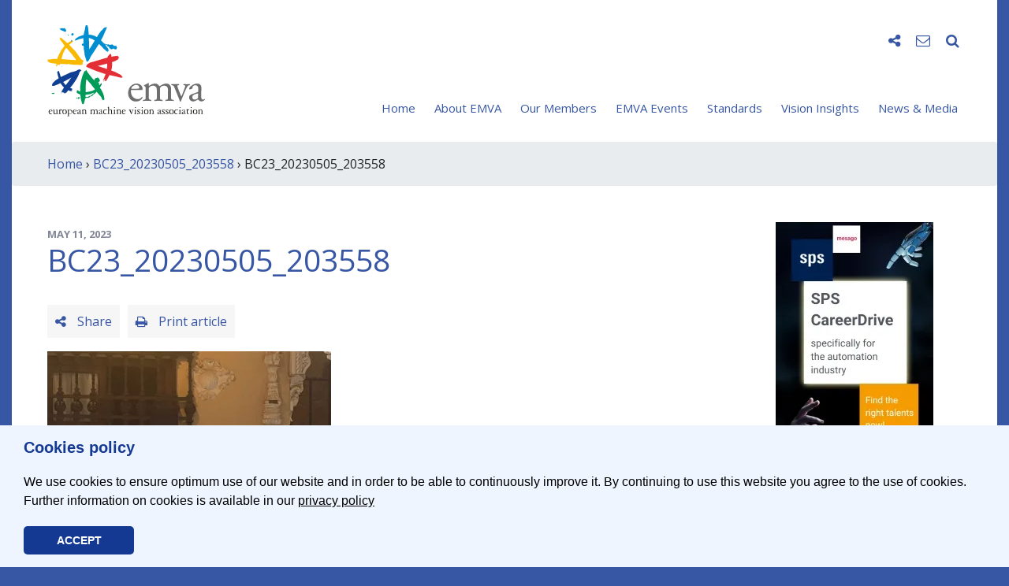

--- FILE ---
content_type: text/html; charset=UTF-8
request_url: https://www.emva.org/bc23_20230505_203558/
body_size: 9044
content:
<!doctype html>
<html lang="en-US">
<head>
	<meta charset="UTF-8">
	<meta name="viewport" content="width=device-width, initial-scale=1">
	<link rel="profile" href="https://gmpg.org/xfn/11">
	<!-- script type="text/javascript">var gaProperty = 'UA-20944231-1'; var disableStr = 'ga-disable-' + gaProperty; if (document.cookie.indexOf(disableStr + '=true') > -1) { window[disableStr] = true; } function gaOptout() { document.cookie = disableStr + '=true; expires=Thu, 31 Dec 2099 23:59:59 UTC; path=/'; window[disableStr] = true; alert('Das Tracking durch Google Analytics wurde in Ihrem Browser für diese Website deaktiviert.'); }</script -->
	<title>BC23_20230505_203558 &#8211; EMVA</title>
<meta name='robots' content='max-image-preview:large' />
	<style>img:is([sizes="auto" i], [sizes^="auto," i]) { contain-intrinsic-size: 3000px 1500px }</style>
	<link rel="icon" type="image/png" sizes="32x32" href="https://www.emva.org/wp-content/themes/emva2020/assets/images/favicon/favicon-32x32.png">
<link rel="icon" type="image/png" sizes="16x16" href="https://www.emva.org/wp-content/themes/emva2020/assets/images/favicon/favicon-16x16.png">
<link rel="shortcut icon" href="https://www.emva.org/wp-content/themes/emva2020/assets/images/favicon/favicon.ico">
<link rel="apple-icon" sizes="57x57"   href="https://www.emva.org/wp-content/themes/emva2020/assets/images/favicon/apple-icon.png" />
<link rel="apple-icon" sizes="76x76"   href="https://www.emva.org/wp-content/themes/emva2020/assets/images/favicon/apple-icon-76x76.png" />
<link rel="apple-icon" sizes="120x120" href="https://www.emva.org/wp-content/themes/emva2020/assets/images/favicon/apple-icon-120x120.png" />
<link rel="apple-icon" sizes="152x152" href="https://www.emva.org/wp-content/themes/emva2020/assets/images/favicon/apple-icon-152x152.png" />
<link rel="apple-icon" sizes="180x180" href="https://www.emva.org/wp-content/themes/emva2020/assets/images/favicon/apple-icon-180x180.png" />

<link rel='dns-prefetch' href='//stats.wp.com' />
<link rel='dns-prefetch' href='//v0.wordpress.com' />
<link rel='preconnect' href='//i0.wp.com' />
<link rel="alternate" type="application/rss+xml" title="EMVA &raquo; BC23_20230505_203558 Comments Feed" href="https://www.emva.org/feed/?attachment_id=10192" />
<!-- www.emva.org is managing ads with Advanced Ads 2.0.16 – https://wpadvancedads.com/ --><script id="origi-ready">
			window.advanced_ads_ready=function(e,a){a=a||"complete";var d=function(e){return"interactive"===a?"loading"!==e:"complete"===e};d(document.readyState)?e():document.addEventListener("readystatechange",(function(a){d(a.target.readyState)&&e()}),{once:"interactive"===a})},window.advanced_ads_ready_queue=window.advanced_ads_ready_queue||[];		</script>
		<link rel='stylesheet' id='cookie-css' href='https://www.emva.org/wp-content/themes/emva2020/core/plugins/cookieconsent/css/cookieconsent.min.css?ver=084149' type='text/css' media='all' />
<link rel='stylesheet' id='wl-lbsp-nivo-lightbox-min-css-css' href='https://www.emva.org/wp-content/plugins/lightbox-slider-pro-v6.2/lightbox/nivo/nivo-lightbox.min.css?ver=6.8.3' type='text/css' media='all' />
<link rel='stylesheet' id='wl-lbsp-photobox-css-css' href='https://www.emva.org/wp-content/plugins/lightbox-slider-pro-v6.2/lightbox/photobox/photobox.css?ver=6.8.3' type='text/css' media='all' />
<link rel='stylesheet' id='wl-lbsp-pretty-css-css' href='https://www.emva.org/wp-content/plugins/lightbox-slider-pro-v6.2/lightbox/prettyphoto/prettyPhoto.css?ver=6.8.3' type='text/css' media='all' />
<link rel='stylesheet' id='wl-lbsp-windowbox-css-css' href='https://www.emva.org/wp-content/plugins/lightbox-slider-pro-v6.2/lightbox/windowbox/lightbox.css?ver=6.8.3' type='text/css' media='all' />
<link rel='stylesheet' id='wl-lbsp-smoothbox-css-css' href='https://www.emva.org/wp-content/plugins/lightbox-slider-pro-v6.2/lightbox/smoothbox/smoothbox.css?ver=6.8.3' type='text/css' media='all' />
<link rel='stylesheet' id='wl-lbsp-swipe-css-css' href='https://www.emva.org/wp-content/plugins/lightbox-slider-pro-v6.2/lightbox/swipebox/swipebox.css?ver=6.8.3' type='text/css' media='all' />
<link rel='stylesheet' id='lbsp-magnificbox-css-css' href='https://www.emva.org/wp-content/plugins/lightbox-slider-pro-v6.2/lightbox/magnificbox/css/magnific-popup.css?ver=6.8.3' type='text/css' media='all' />
<link rel='stylesheet' id='wl-lbsp-fancybox-css-css' href='https://www.emva.org/wp-content/plugins/lightbox-slider-pro-v6.2/lightbox/fancybox/jquery.fancybox.css?ver=6.8.3' type='text/css' media='all' />
<link rel='stylesheet' id='wl-lbsp-hover-pack-css-css' href='https://www.emva.org/wp-content/plugins/lightbox-slider-pro-v6.2/css/hover-pack.css?ver=6.8.3' type='text/css' media='all' />
<link rel='stylesheet' id='wl-lbsp-reset-css-css' href='https://www.emva.org/wp-content/plugins/lightbox-slider-pro-v6.2/css/reset.css?ver=6.8.3' type='text/css' media='all' />
<link rel='stylesheet' id='wl-lbsp-boot-strap-css-css' href='https://www.emva.org/wp-content/plugins/lightbox-slider-pro-v6.2/css/bootstrap-latest/bootstrap.css?ver=6.8.3' type='text/css' media='all' />
<link rel='stylesheet' id='wl-lbsp-img-gallery-css-css' href='https://www.emva.org/wp-content/plugins/lightbox-slider-pro-v6.2/css/img-gallery.css?ver=6.8.3' type='text/css' media='all' />
<link rel='stylesheet' id='wl-lbsp-font-awesome-5-css' href='https://www.emva.org/wp-content/plugins/lightbox-slider-pro-v6.2/css/font-awesome-latest/css/fontawesome-all.min.css?ver=6.8.3' type='text/css' media='all' />
<link rel='stylesheet' id='mediaelement-css' href='https://www.emva.org/wp-includes/js/mediaelement/mediaelementplayer-legacy.min.css?ver=4.2.17' type='text/css' media='all' />
<link rel='stylesheet' id='wp-mediaelement-css' href='https://www.emva.org/wp-includes/js/mediaelement/wp-mediaelement.min.css?ver=6.8.3' type='text/css' media='all' />
<style id='jetpack-sharing-buttons-style-inline-css' type='text/css'>
.jetpack-sharing-buttons__services-list{display:flex;flex-direction:row;flex-wrap:wrap;gap:0;list-style-type:none;margin:5px;padding:0}.jetpack-sharing-buttons__services-list.has-small-icon-size{font-size:12px}.jetpack-sharing-buttons__services-list.has-normal-icon-size{font-size:16px}.jetpack-sharing-buttons__services-list.has-large-icon-size{font-size:24px}.jetpack-sharing-buttons__services-list.has-huge-icon-size{font-size:36px}@media print{.jetpack-sharing-buttons__services-list{display:none!important}}.editor-styles-wrapper .wp-block-jetpack-sharing-buttons{gap:0;padding-inline-start:0}ul.jetpack-sharing-buttons__services-list.has-background{padding:1.25em 2.375em}
</style>
<link rel='stylesheet' id='contact-form-7-css' href='https://www.emva.org/wp-content/plugins/contact-form-7/includes/css/styles.css?ver=6.1.4' type='text/css' media='all' />
<link rel='stylesheet' id='wp-pagenavi-css' href='https://www.emva.org/wp-content/plugins/wp-pagenavi/pagenavi-css.css?ver=2.70' type='text/css' media='all' />
<link rel='stylesheet' id='wp-mcm-styles-css' href='https://www.emva.org/wp-content/plugins/wp-media-category-management/css/wp-mcm-styles.css?ver=2.5.0.1' type='text/css' media='all' />
<link rel='stylesheet' id='default-style-css' href='https://www.emva.org/wp-content/themes/emva2020/style.css?ver=6.8.3' type='text/css' media='all' />
<link rel='stylesheet' id='fontawesome-css' href='https://www.emva.org/wp-content/themes/emva2020/assets/css/font-awesome.min.css?ver=084149' type='text/css' media='all' />
<link rel='stylesheet' id='bootstrap-css' href='https://www.emva.org/wp-content/themes/emva2020/assets/css/bootstrap.min.css?ver=084149' type='text/css' media='all' />
<link rel='stylesheet' id='animate-css' href='https://www.emva.org/wp-content/themes/emva2020/assets/css/animate.min.css?ver=084149' type='text/css' media='all' />
<link rel='stylesheet' id='default-css' href='https://www.emva.org/wp-content/themes/emva2020/assets/css/default.css?ver=1602178552' type='text/css' media='all' />
<link rel='stylesheet' id='Simpleicons-css' href='https://www.emva.org/wp-content/plugins/simple-social-icons-widget/css/icons.css?ver=6.8.3' type='text/css' media='all' />
<script type="text/javascript" src="https://www.emva.org/wp-content/themes/emva2020/assets/js/jquery-3.4.1.min.js" id="jquery-js"></script>
<script type="text/javascript" src="https://www.emva.org/wp-content/plugins/lightbox-slider-pro-v6.2/js/jquery.min.js?ver=6.8.3" id="wl-lbsp-jquery-min-js-js"></script>
<script type="text/javascript" src="https://www.emva.org/wp-content/plugins/lightbox-slider-pro-v6.2/js/hover-pack.js?ver=6.8.3" id="wl-lbsp-hover-pack-js-js"></script>
<script type="text/javascript" src="https://www.emva.org/wp-content/plugins/lightbox-slider-pro-v6.2/js/reponsive_photo_gallery_script.js?ver=6.8.3" id="wl-lbsp-rpg-script-js"></script>
<script type="text/javascript" src="https://www.emva.org/wp-content/plugins/lightbox-slider-pro-v6.2/lightbox/nivo/nivo-lightbox.min.js?ver=6.8.3" id="wl-lbsp-nivo-lightbox-min-js-js"></script>
<script type="text/javascript" src="https://www.emva.org/wp-content/plugins/lightbox-slider-pro-v6.2/lightbox/nivo/enigma_lightbox.js?ver=6.8.3" id="wl-lbsp-enigma-lightbox-js-js"></script>
<script type="text/javascript" src="https://www.emva.org/wp-content/plugins/lightbox-slider-pro-v6.2/lightbox/smoothbox/smoothbox.js?ver=6.8.3" id="wl-lbsp-smoothbox-js-js"></script>
<script type="text/javascript" src="https://www.emva.org/wp-content/plugins/lightbox-slider-pro-v6.2/lightbox/magnificbox/js/jquery.magnific-popup.min.js?ver=6.8.3" id="lbsp-magnificbox-js-js"></script>
<script type="text/javascript" id="advanced-ads-advanced-js-js-extra">
/* <![CDATA[ */
var advads_options = {"blog_id":"1","privacy":{"enabled":false,"state":"not_needed"}};
/* ]]> */
</script>
<script type="text/javascript" src="https://www.emva.org/wp-content/plugins/advanced-ads/public/assets/js/advanced.min.js?ver=2.0.16" id="advanced-ads-advanced-js-js"></script>
	<!-- Shortn.It version 1.7.4 -->
	<link rel="shorturl" href="http://www.emva.org/aiXX4">
	<link rel="shortlink" href="http://www.emva.org/aiXX4">
	<!-- End Shortn.It -->
	<style>img#wpstats{display:none}</style>
		<script>advads_items = { conditions: {}, display_callbacks: {}, display_effect_callbacks: {}, hide_callbacks: {}, backgrounds: {}, effect_durations: {}, close_functions: {}, showed: [] };</script><style type="text/css" id="origi-layer-custom-css"></style>		<script type="text/javascript">
			var advadsCfpQueue = [];
			var advadsCfpAd = function( adID ) {
				if ( 'undefined' === typeof advadsProCfp ) {
					advadsCfpQueue.push( adID )
				} else {
					advadsProCfp.addElement( adID )
				}
			}
		</script>
		<link rel="icon" href="https://i0.wp.com/www.emva.org/wp-content/uploads/cropped-emva_Logo_Rosette_5cm_RGB.jpg?fit=32%2C32&#038;ssl=1" sizes="32x32" />
<link rel="icon" href="https://i0.wp.com/www.emva.org/wp-content/uploads/cropped-emva_Logo_Rosette_5cm_RGB.jpg?fit=192%2C192&#038;ssl=1" sizes="192x192" />
<link rel="apple-touch-icon" href="https://i0.wp.com/www.emva.org/wp-content/uploads/cropped-emva_Logo_Rosette_5cm_RGB.jpg?fit=180%2C180&#038;ssl=1" />
<meta name="msapplication-TileImage" content="https://i0.wp.com/www.emva.org/wp-content/uploads/cropped-emva_Logo_Rosette_5cm_RGB.jpg?fit=270%2C270&#038;ssl=1" />

<!-- BEGIN GAINWP v5.4.6 Universal Analytics - https://intelligencewp.com/google-analytics-in-wordpress/ -->
<script>
(function(i,s,o,g,r,a,m){i['GoogleAnalyticsObject']=r;i[r]=i[r]||function(){
	(i[r].q=i[r].q||[]).push(arguments)},i[r].l=1*new Date();a=s.createElement(o),
	m=s.getElementsByTagName(o)[0];a.async=1;a.src=g;m.parentNode.insertBefore(a,m)
})(window,document,'script','https://www.google-analytics.com/analytics.js','ga');
  ga('create', 'UA-20944231-1', 'auto');
  ga('send', 'pageview');
</script>
<!-- END GAINWP Universal Analytics -->
</head>

<body class="attachment wp-singular attachment-template-default single single-attachment postid-10192 attachmentid-10192 attachment-jpeg wp-custom-logo wp-theme-emva2020 aa-prefix-origi-">
	
<div class="container">
	
	<div id="page" class="site">

		<header id="masthead" class="site-header">	
			
						
			<nav class="navbar navbar-expand-lg justify-content-between">
									<a class="navbar-brand" href="https://www.emva.org/" rel="home"><img src="https://www.emva.org/wp-content/uploads/emva_logo_200px.svg" alt="" class="img-fluid" width="200" height="145"></a>
								
				<button class="navbar-toggler collapsed" type="button" data-toggle="collapse" data-target="#navbar" aria-controls="navbar" aria-expanded="false" aria-label="Toggle navigation">
					<span class="icon-bar top-bar"></span>
					<span class="icon-bar middle-bar"></span>
					<span class="icon-bar bottom-bar"></span>
				</button>

				<div class="collapse navbar-collapse" id="navbar">
					<div class="navbar-wrapper">
						<div class="nav-icons">
							<ul>
								<li class="social-icons" style="display:none;">
									<ul class="socials">
																					<li><a href="https://www.facebook.com/emva.org" class="facebook" target="_blank"><i class="fa fa-facebook" aria-hidden="true"></i></a></li>
																					<li><a href="https://twitter.com/emva_org" class="twitter" target="_blank"><i class="fa fa-twitter" aria-hidden="true"></i></a></li>
																					<li><a href="https://www.linkedin.com/company/european-machine-vision-association-emva?trk=company_name" class="linkedin" target="_blank"><i class="fa fa-linkedin" aria-hidden="true"></i></a></li>
																					<li><a href="https://www.youtube.com/channel/UCTOOsBBnZV--Ev1CiUg1uSA" class="youtube" target="_blank"><i class="fa fa-youtube" aria-hidden="true"></i></a></li>
																			</ul>
								</li>
								<li><i class="fa fa-share-alt toggle-icon" data-target="social-icons" aria-hidden="true"></i></li>
																<li>
									<a href="https://www.emva.org/contact/"><i class="fa fa-envelope-o" aria-hidden="true"></i></a></li>
																<li class="search-input" style="display:none;">
									<form action="/" method="get">
									<input type="text" name="s" id="search" value="" />
									<button type="submit" class="d-none"><i class="fa fa-search" aria-hidden="true"></i></button>
									</form>
								</li>
								<li><i class="fa fa-search toggle-icon" data-target="search-input" aria-hidden="true"></i></li>
							</ul>
						</div>
						<ul id="main-nav" class="nav navbar-nav"><li itemscope="itemscope" itemtype="https://www.schema.org/SiteNavigationElement" id="menu-item-59" class="menu-item menu-item-type-custom menu-item-object-custom menu-item-59 nav-item"><a title="Home" href="/" class="nav-link">Home</a></li>
<li itemscope="itemscope" itemtype="https://www.schema.org/SiteNavigationElement" id="menu-item-43" class="menu-item menu-item-type-post_type menu-item-object-page menu-item-has-children dropdown menu-item-43 nav-item"><a title="About EMVA" href="https://www.emva.org/about-emva/" data-hover="dropdown" aria-haspopup="true" aria-expanded="false" class="dropdown-hover nav-link" id="menu-item-dropdown-43">About EMVA</a>
<ul class="dropdown-menu" aria-labelledby="menu-item-dropdown-43" role="menu">
	<li itemscope="itemscope" itemtype="https://www.schema.org/SiteNavigationElement" id="menu-item-7891" class="menu-item menu-item-type-post_type menu-item-object-page menu-item-7891 nav-item"><a title="Who we are" href="https://www.emva.org/about-emva/who-we-are/" class="dropdown-item">Who we are</a></li>
	<li itemscope="itemscope" itemtype="https://www.schema.org/SiteNavigationElement" id="menu-item-7892" class="menu-item menu-item-type-post_type menu-item-object-page menu-item-7892 nav-item"><a title="Mission" href="https://www.emva.org/about-emva/mission/" class="dropdown-item">Mission</a></li>
	<li itemscope="itemscope" itemtype="https://www.schema.org/SiteNavigationElement" id="menu-item-7893" class="menu-item menu-item-type-post_type menu-item-object-page menu-item-7893 nav-item"><a title="Board" href="https://www.emva.org/about-emva/board/" class="dropdown-item">Board</a></li>
	<li itemscope="itemscope" itemtype="https://www.schema.org/SiteNavigationElement" id="menu-item-7894" class="menu-item menu-item-type-post_type menu-item-object-page menu-item-7894 nav-item"><a title="Membership" href="https://www.emva.org/about-emva/membership/" class="dropdown-item">Membership</a></li>
	<li itemscope="itemscope" itemtype="https://www.schema.org/SiteNavigationElement" id="menu-item-10419" class="menu-item menu-item-type-post_type menu-item-object-page menu-item-10419 nav-item"><a title="Membership Fees" href="https://www.emva.org/about-emva/membership-fee/" class="dropdown-item">Membership Fees</a></li>
	<li itemscope="itemscope" itemtype="https://www.schema.org/SiteNavigationElement" id="menu-item-7895" class="menu-item menu-item-type-post_type menu-item-object-page menu-item-7895 nav-item"><a title="Advertise with us" href="https://www.emva.org/about-emva/promotion/" class="dropdown-item">Advertise with us</a></li>
	<li itemscope="itemscope" itemtype="https://www.schema.org/SiteNavigationElement" id="menu-item-7899" class="menu-item menu-item-type-post_type menu-item-object-page menu-item-7899 nav-item"><a title="EMVA Literature" href="https://www.emva.org/about-emva/brochures-etc/" class="dropdown-item">EMVA Literature</a></li>
</ul>
</li>
<li itemscope="itemscope" itemtype="https://www.schema.org/SiteNavigationElement" id="menu-item-41" class="menu-item menu-item-type-post_type menu-item-object-page menu-item-has-children dropdown menu-item-41 nav-item"><a title="Our Members" href="https://www.emva.org/our-members/" data-hover="dropdown" aria-haspopup="true" aria-expanded="false" class="dropdown-hover nav-link" id="menu-item-dropdown-41">Our Members</a>
<ul class="dropdown-menu" aria-labelledby="menu-item-dropdown-41" role="menu">
	<li itemscope="itemscope" itemtype="https://www.schema.org/SiteNavigationElement" id="menu-item-7896" class="menu-item menu-item-type-post_type menu-item-object-page menu-item-7896 nav-item"><a title="Members" href="https://www.emva.org/our-members/members/" class="dropdown-item">Members</a></li>
	<li itemscope="itemscope" itemtype="https://www.schema.org/SiteNavigationElement" id="menu-item-7897" class="menu-item menu-item-type-post_type menu-item-object-page menu-item-7897 nav-item"><a title="Buyer’s Guide" href="https://www.emva.org/our-members/buyers-guide-new/" class="dropdown-item">Buyer’s Guide</a></li>
	<li itemscope="itemscope" itemtype="https://www.schema.org/SiteNavigationElement" id="menu-item-7898" class="menu-item menu-item-type-post_type menu-item-object-page menu-item-7898 nav-item"><a title="Job Offers" href="https://www.emva.org/our-members/job-offers/" class="dropdown-item">Job Offers</a></li>
</ul>
</li>
<li itemscope="itemscope" itemtype="https://www.schema.org/SiteNavigationElement" id="menu-item-310" class="menu-item menu-item-type-post_type menu-item-object-page menu-item-has-children dropdown menu-item-310 nav-item"><a title="EMVA Events" href="https://www.emva.org/emva-events/" data-hover="dropdown" aria-haspopup="true" aria-expanded="false" class="dropdown-hover nav-link" id="menu-item-dropdown-310">EMVA Events</a>
<ul class="dropdown-menu" aria-labelledby="menu-item-dropdown-310" role="menu">
	<li itemscope="itemscope" itemtype="https://www.schema.org/SiteNavigationElement" id="menu-item-7900" class="menu-item menu-item-type-post_type menu-item-object-page menu-item-7900 nav-item"><a title="Business Conference" href="https://www.emva.org/emva-events/business-conference/" class="dropdown-item">Business Conference</a></li>
	<li itemscope="itemscope" itemtype="https://www.schema.org/SiteNavigationElement" id="menu-item-11785" class="menu-item menu-item-type-post_type menu-item-object-page menu-item-11785 nav-item"><a title="European Forum" href="https://www.emva.org/emva-events/european-forum/" class="dropdown-item">European Forum</a></li>
	<li itemscope="itemscope" itemtype="https://www.schema.org/SiteNavigationElement" id="menu-item-7901" class="menu-item menu-item-type-post_type menu-item-object-page menu-item-7901 nav-item"><a title="Trade Shows" href="https://www.emva.org/emva-events/trade-shows/" class="dropdown-item">Trade Shows</a></li>
	<li itemscope="itemscope" itemtype="https://www.schema.org/SiteNavigationElement" id="menu-item-7902" class="menu-item menu-item-type-post_type menu-item-object-page menu-item-7902 nav-item"><a title="More Events" href="https://www.emva.org/emva-events/more/" class="dropdown-item">More Events</a></li>
</ul>
</li>
<li itemscope="itemscope" itemtype="https://www.schema.org/SiteNavigationElement" id="menu-item-38" class="menu-item menu-item-type-post_type menu-item-object-page menu-item-has-children dropdown menu-item-38 nav-item"><a title="Standards" href="https://www.emva.org/standards-technology/" data-hover="dropdown" aria-haspopup="true" aria-expanded="false" class="dropdown-hover nav-link" id="menu-item-dropdown-38">Standards</a>
<ul class="dropdown-menu" aria-labelledby="menu-item-dropdown-38" role="menu">
	<li itemscope="itemscope" itemtype="https://www.schema.org/SiteNavigationElement" id="menu-item-7903" class="menu-item menu-item-type-post_type menu-item-object-page menu-item-7903 nav-item"><a title="Introduction" href="https://www.emva.org/standards-technology/emva-standardization-philosophy/" class="dropdown-item">Introduction</a></li>
	<li itemscope="itemscope" itemtype="https://www.schema.org/SiteNavigationElement" id="menu-item-7904" class="menu-item menu-item-type-post_type menu-item-object-page menu-item-7904 nav-item"><a title="EMVA 1288" href="https://www.emva.org/standards-technology/emva-1288/" class="dropdown-item">EMVA 1288</a></li>
	<li itemscope="itemscope" itemtype="https://www.schema.org/SiteNavigationElement" id="menu-item-11194" class="menu-item menu-item-type-post_type menu-item-object-page menu-item-11194 nav-item"><a title="ISO-24942 (EMVA 1288)" href="https://www.emva.org/standards-technology/iso-24942/" class="dropdown-item">ISO-24942 (EMVA 1288)</a></li>
	<li itemscope="itemscope" itemtype="https://www.schema.org/SiteNavigationElement" id="menu-item-7906" class="menu-item menu-item-type-post_type menu-item-object-page menu-item-7906 nav-item"><a title="GenICam" href="https://www.emva.org/standards-technology/genicam/" class="dropdown-item">GenICam</a></li>
	<li itemscope="itemscope" itemtype="https://www.schema.org/SiteNavigationElement" id="menu-item-7907" class="menu-item menu-item-type-post_type menu-item-object-page menu-item-7907 nav-item"><a title="OOCI" href="https://www.emva.org/standards-technology/ooci/" class="dropdown-item">OOCI</a></li>
	<li itemscope="itemscope" itemtype="https://www.schema.org/SiteNavigationElement" id="menu-item-7908" class="menu-item menu-item-type-post_type menu-item-object-page menu-item-7908 nav-item"><a title="Global G3 Standards" href="https://www.emva.org/standards-technology/other-standards/" class="dropdown-item">Global G3 Standards</a></li>
	<li itemscope="itemscope" itemtype="https://www.schema.org/SiteNavigationElement" id="menu-item-10462" class="menu-item menu-item-type-post_type menu-item-object-page menu-item-10462 nav-item"><a title="Standards Today" href="https://www.emva.org/standards-technology/standards-today/" class="dropdown-item">Standards Today</a></li>
</ul>
</li>
<li itemscope="itemscope" itemtype="https://www.schema.org/SiteNavigationElement" id="menu-item-125" class="menu-item menu-item-type-post_type menu-item-object-page menu-item-has-children dropdown menu-item-125 nav-item"><a title="Vision Insights" href="https://www.emva.org/vision-insights/" data-hover="dropdown" aria-haspopup="true" aria-expanded="false" class="dropdown-hover nav-link" id="menu-item-dropdown-125">Vision Insights</a>
<ul class="dropdown-menu" aria-labelledby="menu-item-dropdown-125" role="menu">
	<li itemscope="itemscope" itemtype="https://www.schema.org/SiteNavigationElement" id="menu-item-7910" class="menu-item menu-item-type-post_type menu-item-object-page menu-item-7910 nav-item"><a title="Vision Knowledge" href="https://www.emva.org/vision-insights/vision-knowledge/" class="dropdown-item">Vision Knowledge</a></li>
	<li itemscope="itemscope" itemtype="https://www.schema.org/SiteNavigationElement" id="menu-item-7911" class="menu-item menu-item-type-post_type menu-item-object-page menu-item-7911 nav-item"><a title="R&#038;D EU Projects" href="https://www.emva.org/vision-insights/rd-eu-projects/" class="dropdown-item">R&#038;D EU Projects</a></li>
	<li itemscope="itemscope" itemtype="https://www.schema.org/SiteNavigationElement" id="menu-item-7912" class="menu-item menu-item-type-post_type menu-item-object-page menu-item-7912 nav-item"><a title="Market Data" href="https://www.emva.org/vision-insights/market-data/" class="dropdown-item">Market Data</a></li>
	<li itemscope="itemscope" itemtype="https://www.schema.org/SiteNavigationElement" id="menu-item-7913" class="menu-item menu-item-type-post_type menu-item-object-page menu-item-7913 nav-item"><a title="WebLinks" href="https://www.emva.org/vision-insights/weblinks/" class="dropdown-item">WebLinks</a></li>
</ul>
</li>
<li itemscope="itemscope" itemtype="https://www.schema.org/SiteNavigationElement" id="menu-item-73" class="menu-item menu-item-type-post_type menu-item-object-page menu-item-has-children dropdown menu-item-73 nav-item"><a title="News &#038; Media" href="https://www.emva.org/news-media/" data-hover="dropdown" aria-haspopup="true" aria-expanded="false" class="dropdown-hover nav-link" id="menu-item-dropdown-73">News &#038; Media</a>
<ul class="dropdown-menu" aria-labelledby="menu-item-dropdown-73" role="menu">
	<li itemscope="itemscope" itemtype="https://www.schema.org/SiteNavigationElement" id="menu-item-7914" class="menu-item menu-item-type-post_type menu-item-object-page menu-item-7914 nav-item"><a title="News" href="https://www.emva.org/news-media/news/" class="dropdown-item">News</a></li>
	<li itemscope="itemscope" itemtype="https://www.schema.org/SiteNavigationElement" id="menu-item-7915" class="menu-item menu-item-type-post_type menu-item-object-page menu-item-7915 nav-item"><a title="Events" href="https://www.emva.org/news-media/events/" class="dropdown-item">Events</a></li>
	<li itemscope="itemscope" itemtype="https://www.schema.org/SiteNavigationElement" id="menu-item-7916" class="menu-item menu-item-type-post_type menu-item-object-page menu-item-7916 nav-item"><a title="Media" href="https://www.emva.org/news-media/media/" class="dropdown-item">Media</a></li>
	<li itemscope="itemscope" itemtype="https://www.schema.org/SiteNavigationElement" id="menu-item-7917" class="menu-item menu-item-type-post_type menu-item-object-page menu-item-7917 nav-item"><a title="Press" href="https://www.emva.org/news-media/press/" class="dropdown-item">Press</a></li>
	<li itemscope="itemscope" itemtype="https://www.schema.org/SiteNavigationElement" id="menu-item-7918" class="menu-item menu-item-type-post_type menu-item-object-page menu-item-7918 nav-item"><a title="Newsletter" href="https://www.emva.org/news-media/newsletter/" class="dropdown-item">Newsletter</a></li>
</ul>
</li>
</ul>					</div>
				</div>
			</nav>
		</header>

		<div class="breadcrumb"><a href="http://www.emva.org">Home</a>&nbsp;&rsaquo;&nbsp;<a href="https://www.emva.org/bc23_20230505_203558/">BC23_20230505_203558</a>&nbsp;&rsaquo;&nbsp;BC23_20230505_203558</div>		<main id="main" class="site-main">
	<div class="row">
		<div class="col-lg-9">
												
<article id="post-10192" class="post-10192 attachment type-attachment status-inherit hentry">
	<header class="entry-header">
		<div class="entry-meta"><span class="posted-on"><time class="entry-date published updated" datetime="May 11, 2023">May 11, 2023</time></span></div><!-- .entry-meta -->
		<h1 class="entry-title">BC23_20230505_203558</h1>	</header><!-- .entry-header -->

	<div class="entry-buttons">
<div class="nav-icons">
	<ul>
		<li><div class="entry-button toggle-icon" data-target="share-icons"><i class="fa fa-share-alt" aria-hidden="true"></i> Share</div></li>
		<li class="share-icons" style="display:none;">
			<ul class="socials">
				<li><a class="facebook" target="_blank" href="https://www.facebook.com/sharer/sharer.php?u=https://www.emva.org/bc23_20230505_203558/"><i class="fa fa-facebook"></i></a></li>
				<li><a class="twitter" target="_blank" href="https://twitter.com/home?status=BC23_20230505_203558+-+EMVA%20https://www.emva.org/bc23_20230505_203558/"><i class="fa fa-twitter"></i></a></li>
				<li><a class="linkedin" target="_blank" href="https://www.linkedin.com/shareArticle?mini=true&url=https://www.emva.org/bc23_20230505_203558/&title=BC23_20230505_203558+-+EMVA&summary="><i class="fa fa-linkedin"></i></a></li>
			</ul>
		</li>
		<li>
			<a href="javascript:print();" class="entry-button toggle-icon"><i class="fa fa-print" aria-hidden="true"></i> Print article</a>
		</li>
	</ul>
</div>
</div>

	<div class="entry-content">
		<p class="attachment"><a href="https://i0.wp.com/www.emva.org/wp-content/uploads/BC23_20230505_203558-scaled.jpg?ssl=1"><img fetchpriority="high" decoding="async" width="360" height="480" src="https://i0.wp.com/www.emva.org/wp-content/uploads/BC23_20230505_203558-scaled.jpg?fit=360%2C480&amp;ssl=1" class="attachment-medium size-medium img-fluid" alt="" srcset="https://i0.wp.com/www.emva.org/wp-content/uploads/BC23_20230505_203558-scaled.jpg?w=1920&amp;ssl=1 1920w, https://i0.wp.com/www.emva.org/wp-content/uploads/BC23_20230505_203558-scaled.jpg?resize=360%2C480&amp;ssl=1 360w, https://i0.wp.com/www.emva.org/wp-content/uploads/BC23_20230505_203558-scaled.jpg?resize=768%2C1024&amp;ssl=1 768w, https://i0.wp.com/www.emva.org/wp-content/uploads/BC23_20230505_203558-scaled.jpg?resize=270%2C360&amp;ssl=1 270w, https://i0.wp.com/www.emva.org/wp-content/uploads/BC23_20230505_203558-scaled.jpg?resize=1152%2C1536&amp;ssl=1 1152w, https://i0.wp.com/www.emva.org/wp-content/uploads/BC23_20230505_203558-scaled.jpg?resize=1536%2C2048&amp;ssl=1 1536w, https://i0.wp.com/www.emva.org/wp-content/uploads/BC23_20230505_203558-scaled.jpg?w=1840 1840w" sizes="(max-width: 360px) 100vw, 360px"></a></p>
			</div><!-- .entry-content -->

</article><!-- #post-## -->															
							<div id="contentbar"></div>
						
		</div>
		<div class="col-lg-3 pl-lg-5">
						<div class="column_adds">
				<!-- div class="column_title">Advertising</div -->
				<div class="column_content"><div class="origi-sidebar_200x300" id="origi-625285977"><div data-origi-trackid="11689" data-origi-trackbid="1" class="origi-target" id="origi-3553501108"><a data-no-instant="1" href="https://automation-jobs.com" rel="noopener" class="a2t-link" target="_blank" aria-label="SPS2025_Banner_CareerDrive_EMVA_EN_200_300 &#8211; 1"><img src="https://i0.wp.com/www.emva.org/wp-content/uploads/SPS2025_Banner_CareerDrive_EMVA_EN_200_300.jpg?fit=200%2C300&#038;ssl=1" alt=""  width="200" height="300"   /></a></div></div><br></div>
			</div>
										<div id="column_tools">		<div id="widget-area" class="widget-area" role="complementary">
						<div style="text-align: center;"><a href="https://www.emva.org/about-emva/membership/"><img src="https://www.emva.org/wp-content/themes/emva2020/assets/images/emva_btn_member.png" alt="" /></a></div>
			<br />
					<div style="text-align: center;"><a href="https://www.emva.org/news-media/newsletter/register/"><img src="https://www.emva.org/wp-content/themes/emva2020/assets/images/emva_btn_subscribe.png" alt="" /></a></div>
		<br />
				<div style="text-align: center;"><a href="https://www.emva.org/standards-technology/"><img src="https://www.emva.org/wp-content/themes/emva2020/assets/images/emva_btn_standards.png" alt="" /></a></div>
		<br />
				</div>
		</div>
					</div>
	</div>

		</main>

		<footer id="colophon" class="site-footer">
				<div class="footer_block">
		<div class="row">
			<div class="col-md-6 col-lg-3 mb-5 mb-lg-0">
				<div class="headline">Contact</div>
				EMVA – European Machine Vision Association<br />
Av. Diagonal 545<br />
08029 Barcelona<br />
Spain			</div>
			<div class="col-md-6 col-lg-3 mb-5 mb-lg-0">
				<div class="headline">Newsletter</div>
				We’ll keep you updated on new events and conferences, our latest as well as on existing projects. Stay informed!				<br><br>
				<a href="https://www.emva.org/news-media/newsletter/register/">Register now</a>
			</div>
			<div class="col-md-6 col-lg-3 mb-5 mb-md-0">
				<div class="headline">Follow us</div>
				<ul class="socials">
											<li><a href="https://www.facebook.com/emva.org" class="facebook" target="_blank"><i class="fa fa-facebook" aria-hidden="true"></i></a></li>
											<li><a href="https://twitter.com/emva_org" class="twitter" target="_blank"><i class="fa fa-twitter" aria-hidden="true"></i></a></li>
											<li><a href="https://www.linkedin.com/company/european-machine-vision-association-emva?trk=company_name" class="linkedin" target="_blank"><i class="fa fa-linkedin" aria-hidden="true"></i></a></li>
											<li><a href="https://www.youtube.com/channel/UCTOOsBBnZV--Ev1CiUg1uSA" class="youtube" target="_blank"><i class="fa fa-youtube" aria-hidden="true"></i></a></li>
									</ul>
				
			</div>
			<div class="col-md-6 col-lg-3">
				<div class="headline"></div>
							</div>
		</div>
	</div>
	<div class="footer_copyright">
		<div class="row">
			<div class="col-lg-4 order-lg-2">
			<div class="menu-service-container"><ul id="menu-service-menu" class="menu"><li id="menu-item-48" class="menu-item menu-item-type-post_type menu-item-object-page menu-item-48">&nbsp; &nbsp;<a href="https://www.emva.org/contact/">Contact</a></li>
<li id="menu-item-44" class="menu-item menu-item-type-post_type menu-item-object-page menu-item-44">&nbsp; &nbsp;<a href="https://www.emva.org/imprint/">Imprint</a></li>
<li id="menu-item-5044" class="menu-item menu-item-type-post_type menu-item-object-page menu-item-privacy-policy menu-item-5044">&nbsp; &nbsp;<a rel="privacy-policy" href="https://www.emva.org/privacy-policy/">Privacy Policy</a></li>
</ul></div>	
			</div>
			<div class="col-lg-8 order-lg-1">
			&copy; 2026 EMVA - European Machine Vision Association			</div>
		</div>
	</div>
			</footer>

	</div>
</div>

<div class="upbutton"><i class="fa fa-chevron-up" aria-hidden="true"></i></div>

<script type="speculationrules">
{"prefetch":[{"source":"document","where":{"and":[{"href_matches":"\/*"},{"not":{"href_matches":["\/wp-*.php","\/wp-admin\/*","\/wp-content\/uploads\/*","\/wp-content\/*","\/wp-content\/plugins\/*","\/wp-content\/themes\/emva2020\/*","\/*\\?(.+)"]}},{"not":{"selector_matches":"a[rel~=\"nofollow\"]"}},{"not":{"selector_matches":".no-prefetch, .no-prefetch a"}}]},"eagerness":"conservative"}]}
</script>
<script>console.log("Advanced Ads Sticky: Can not place sticky ad due to missing width attribute of the ad.");</script><script>( window.advanced_ads_ready || jQuery( document ).ready ).call( null, function() {var wrapper_id = "#origi-1177867942"; var $wrapper = jQuery( wrapper_id );advads.move( wrapper_id, "html > body > div.container", {  });window.advanced_ads_sticky_items = window.advanced_ads_sticky_items || {};advanced_ads_sticky_items[ "origi-1177867942" ] = { "can_convert_to_abs": "", "initial_css": $wrapper.attr( "style" ), "modifying_func": function() { advads.fix_element( $wrapper, {"use_grandparent":false,"offset":"left"} );}};
if ( advads.wait_for_images ) { 
    var sticky_wait_for_images_time = new Date().getTime();
    $wrapper.data( "sticky_wait_for_images_time", sticky_wait_for_images_time );
    advads.wait_for_images( $wrapper, function() {
        // At the moment when this function is called, it is possible that 
        // the placement has been updated using "Reload ads on resize" feature of Responsive add-on 
        if ( $wrapper.data( "sticky_wait_for_images_time" ) === sticky_wait_for_images_time ) {
            advanced_ads_sticky_items[ "origi-1177867942" ]["modifying_func"]();
        } 
    } );
} else { 
    advanced_ads_sticky_items[ "origi-1177867942" ]["modifying_func"]();
};
});</script><script>console.log("Advanced Ads Sticky: Can not place sticky ad due to missing width attribute of the ad.");</script><script>( window.advanced_ads_ready || jQuery( document ).ready ).call( null, function() {var wrapper_id = "#origi-289271947"; var $wrapper = jQuery( wrapper_id );advads.move( wrapper_id, "html > body > div.container", {  });window.advanced_ads_sticky_items = window.advanced_ads_sticky_items || {};advanced_ads_sticky_items[ "origi-289271947" ] = { "can_convert_to_abs": "", "initial_css": $wrapper.attr( "style" ), "modifying_func": function() { advads.fix_element( $wrapper, {"use_grandparent":false,"offset":"right"} );}};
if ( advads.wait_for_images ) { 
    var sticky_wait_for_images_time = new Date().getTime();
    $wrapper.data( "sticky_wait_for_images_time", sticky_wait_for_images_time );
    advads.wait_for_images( $wrapper, function() {
        // At the moment when this function is called, it is possible that 
        // the placement has been updated using "Reload ads on resize" feature of Responsive add-on 
        if ( $wrapper.data( "sticky_wait_for_images_time" ) === sticky_wait_for_images_time ) {
            advanced_ads_sticky_items[ "origi-289271947" ]["modifying_func"]();
        } 
    } );
} else { 
    advanced_ads_sticky_items[ "origi-289271947" ]["modifying_func"]();
};
});</script><script>window.addEventListener("load", function(){ 
			window.cookieconsent.initialise({
				layout: "custom",
				layouts: {
					"custom": '{{header}}{{messagelink}}{{compliance}}',
				},
				palette: {
					popup: { 
						background: "#eef5ff", 
						text: "#000" 
					},
					button: {
						background: "#143992", 
						text:"#ffffff"
					}
				},
				theme: "block", 
				content: {
					header:		"Cookies policy",
					message:	"We use cookies to ensure optimum use of our website and in order to be able to continuously improve it. By continuing to use this website you agree to the use of cookies. Further information on cookies is available in our",
					dismiss:	"Accept",
					link: 		"privacy policy",
					href: 		"https://www.emva.org/privacy-policy/"
				},
				elements: {
					header:'<h3 style="color:#143992">{{header}}</h3>',
					messagelink:'<span id="cookieconsent:desc" class="cc-message">{{message}} <a aria-label="learn more about cookies" role="button" tabindex="0" class="cc-link" href="{{href}}" target="_self">{{link}}</a></span>',
				}
			})
		});</script><script type="text/javascript" src="https://www.emva.org/wp-content/themes/emva2020/core/plugins/cookieconsent/js/cookieconsent.min.js" id="cookie-js"></script>
<script type="text/javascript" src="https://www.emva.org/wp-content/plugins/lightbox-slider-pro-v6.2/lightbox/photobox/jquery.photobox.js?ver=6.8.3" id="wl-lbsp-photobox-js-js"></script>
<script type="text/javascript" src="https://www.emva.org/wp-content/plugins/lightbox-slider-pro-v6.2/lightbox/prettyphoto/jquery.prettyPhoto.js?ver=6.8.3" id="wl-lbsp-pretty-js-js"></script>
<script type="text/javascript" src="https://www.emva.org/wp-content/plugins/lightbox-slider-pro-v6.2/lightbox/windowbox/lightbox-2.6.min.js?ver=6.8.3" id="wl-lbsp-windowbox-js-js"></script>
<script type="text/javascript" src="https://www.emva.org/wp-content/plugins/lightbox-slider-pro-v6.2/lightbox/swipebox/jquery.swipebox.js?ver=6.8.3" id="wl-lbsp-swipe-js-js"></script>
<script type="text/javascript" src="https://www.emva.org/wp-content/plugins/lightbox-slider-pro-v6.2/lightbox/fancybox/jquery.fancybox.js?ver=6.8.3" id="wl-lbsp-fancybox-js-js"></script>
<script type="text/javascript" src="https://www.emva.org/wp-content/plugins/lightbox-slider-pro-v6.2/js/envira.js?ver=1.5.26" id="envira-js-js"></script>
<script type="text/javascript" src="https://www.emva.org/wp-content/plugins/lightbox-slider-pro-v6.2/js/gl_isotope.js?ver=6.8.3" id="isotope-js-js"></script>
<script type="text/javascript" src="https://www.emva.org/wp-includes/js/dist/hooks.min.js?ver=4d63a3d491d11ffd8ac6" id="wp-hooks-js"></script>
<script type="text/javascript" src="https://www.emva.org/wp-includes/js/dist/i18n.min.js?ver=5e580eb46a90c2b997e6" id="wp-i18n-js"></script>
<script type="text/javascript" id="wp-i18n-js-after">
/* <![CDATA[ */
wp.i18n.setLocaleData( { 'text direction\u0004ltr': [ 'ltr' ] } );
/* ]]> */
</script>
<script type="text/javascript" src="https://www.emva.org/wp-content/plugins/contact-form-7/includes/swv/js/index.js?ver=6.1.4" id="swv-js"></script>
<script type="text/javascript" id="contact-form-7-js-before">
/* <![CDATA[ */
var wpcf7 = {
    "api": {
        "root": "https:\/\/www.emva.org\/wp-json\/",
        "namespace": "contact-form-7\/v1"
    }
};
/* ]]> */
</script>
<script type="text/javascript" src="https://www.emva.org/wp-content/plugins/contact-form-7/includes/js/index.js?ver=6.1.4" id="contact-form-7-js"></script>
<script type="text/javascript" id="advanced-ads-layer-footer-js-js-extra">
/* <![CDATA[ */
var advanced_ads_layer_settings = {"layer_class":"origi-layer","placements":[]};
/* ]]> */
</script>
<script type="text/javascript" src="https://www.emva.org/wp-content/plugins/advanced-ads-layer/public/assets/js/layer.js?ver=2.0.2" id="advanced-ads-layer-footer-js-js"></script>
<script type="text/javascript" src="https://www.emva.org/wp-content/themes/emva2020/assets/js/bootstrap.bundle.min.js?ver=1" id="boostrap-js"></script>
<script type="text/javascript" src="https://www.emva.org/wp-content/themes/emva2020/assets/js/default.js?ver=1599581990" id="default-js"></script>
<script type="text/javascript" src="https://www.emva.org/wp-content/plugins/advanced-ads/admin/assets/js/advertisement.js?ver=2.0.16" id="advanced-ads-find-adblocker-js"></script>
<script type="text/javascript" id="advanced-ads-pro-main-js-extra">
/* <![CDATA[ */
var advanced_ads_cookies = {"cookie_path":"\/","cookie_domain":""};
var advadsCfpInfo = {"cfpExpHours":"3","cfpClickLimit":"3","cfpBan":"7","cfpPath":"","cfpDomain":"www.emva.org","cfpEnabled":""};
/* ]]> */
</script>
<script type="text/javascript" src="https://www.emva.org/wp-content/plugins/advanced-ads-pro/assets/dist/advanced-ads-pro.js?ver=3.0.8" id="advanced-ads-pro-main-js"></script>
<script type="text/javascript" id="advanced-ads-sticky-footer-js-js-extra">
/* <![CDATA[ */
var advanced_ads_sticky_settings = {"check_position_fixed":"","sticky_class":"origi-sticky","placements":[11645,11646]};
/* ]]> */
</script>
<script type="text/javascript" src="https://www.emva.org/wp-content/plugins/advanced-ads-sticky-ads/assets/dist/sticky.js?ver=2.0.3" id="advanced-ads-sticky-footer-js-js"></script>
<script type="text/javascript" id="advadsTrackingScript-js-extra">
/* <![CDATA[ */
var advadsTracking = {"impressionActionName":"aatrack-records","clickActionName":"aatrack-click","targetClass":"origi-target","blogId":"1","frontendPrefix":"origi-"};
/* ]]> */
</script>
<script type="text/javascript" src="https://www.emva.org/wp-content/plugins/advanced-ads-tracking/assets/dist/tracking.js?ver=3.0.9" id="advadsTrackingScript-js"></script>
<script type="text/javascript" src="https://www.emva.org/wp-content/plugins/advanced-ads-tracking/assets/dist/delayed.js?ver=3.0.9" id="advadsTrackingDelayed-js"></script>
<script type="text/javascript" id="jetpack-stats-js-before">
/* <![CDATA[ */
_stq = window._stq || [];
_stq.push([ "view", {"v":"ext","blog":"121003559","post":"10192","tz":"1","srv":"www.emva.org","j":"1:15.4"} ]);
_stq.push([ "clickTrackerInit", "121003559", "10192" ]);
/* ]]> */
</script>
<script type="text/javascript" src="https://stats.wp.com/e-202604.js" id="jetpack-stats-js" defer="defer" data-wp-strategy="defer"></script>
	<script>
		</script>
	<script>window.advads_admin_bar_items = [{"title":"SPS2025_Banner_CareerDrive_EMVA_EN_200_300","type":"ad","count":1},{"title":"Sidebar 200x300","type":"group","count":1},{"title":"sidebar_200x300","type":"placement","count":1},{"title":"Left Skyscraper","type":"placement","count":1},{"title":"Skyscraper Left","type":"group","count":0},{"title":"Right Skyscraper","type":"placement","count":1},{"title":"Skyscraper Right","type":"group","count":0}];</script><script>!function(){window.advanced_ads_ready_queue=window.advanced_ads_ready_queue||[],advanced_ads_ready_queue.push=window.advanced_ads_ready;for(var d=0,a=advanced_ads_ready_queue.length;d<a;d++)advanced_ads_ready(advanced_ads_ready_queue[d])}();</script><script id="origi-tracking">var advads_tracking_ads = {"1":[11689]};var advads_tracking_urls = {"1":"https:\/\/www.emva.org\/wp-content\/ajax-handler.php"};var advads_tracking_methods = {"1":"frontend"};var advads_tracking_parallel = {"1":false};var advads_tracking_linkbases = {"1":"https:\/\/www.emva.org\/linkout\/"};</script>
</body>
</html>
